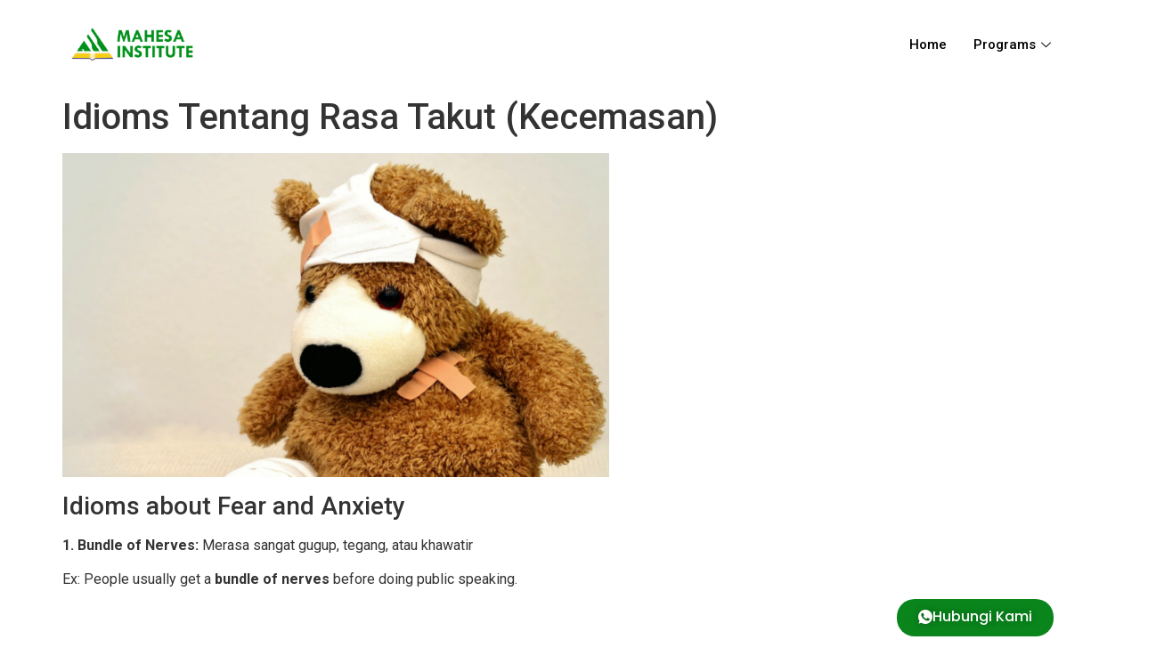

--- FILE ---
content_type: text/html; charset=UTF-8
request_url: https://mahesainstitute.co.id/idioms-tentang-rasa-takut-kecemasan/
body_size: 15381
content:
<!DOCTYPE html>
<html lang="en-US">
<head>
	<meta charset="UTF-8">
	<meta name="viewport" content="width=device-width, initial-scale=1.0"/>
		<meta name='robots' content='index, follow, max-image-preview:large, max-snippet:-1, max-video-preview:-1' />
	<style>img:is([sizes="auto" i], [sizes^="auto," i]) { contain-intrinsic-size: 3000px 1500px }</style>
	
	<!-- This site is optimized with the Yoast SEO plugin v24.1 - https://yoast.com/wordpress/plugins/seo/ -->
	<title>Idioms Tentang Rasa Takut (Kecemasan) - Mahesa Institute</title>
	<meta name="description" content="A day before the results of ITP TOEFL test were published, Hana was like a cat on hot bricks.Update terus kampung inggris mahesa biar makin pinter!" />
	<link rel="canonical" href="https://mahesainstitute.co.id/idioms-tentang-rasa-takut-kecemasan/" />
	<meta property="og:locale" content="en_US" />
	<meta property="og:type" content="article" />
	<meta property="og:title" content="Idioms Tentang Rasa Takut (Kecemasan) - Mahesa Institute" />
	<meta property="og:description" content="A day before the results of ITP TOEFL test were published, Hana was like a cat on hot bricks.Update terus kampung inggris mahesa biar makin pinter!" />
	<meta property="og:url" content="https://mahesainstitute.co.id/idioms-tentang-rasa-takut-kecemasan/" />
	<meta property="og:site_name" content="Mahesa Institute" />
	<meta property="article:published_time" content="2020-03-16T03:40:02+00:00" />
	<meta property="article:modified_time" content="2020-03-17T03:42:37+00:00" />
	<meta property="og:image" content="https://mahesainstitute.co.id/wp-content/uploads/2020/03/Pexels-anxiety-kampunginggrismahesa.png" />
	<meta property="og:image:width" content="1012" />
	<meta property="og:image:height" content="600" />
	<meta property="og:image:type" content="image/png" />
	<meta name="author" content="Admin" />
	<meta name="twitter:card" content="summary_large_image" />
	<meta name="twitter:label1" content="Written by" />
	<meta name="twitter:data1" content="Admin" />
	<meta name="twitter:label2" content="Est. reading time" />
	<meta name="twitter:data2" content="1 minute" />
	<script type="application/ld+json" class="yoast-schema-graph">{"@context":"https://schema.org","@graph":[{"@type":"Article","@id":"https://mahesainstitute.co.id/idioms-tentang-rasa-takut-kecemasan/#article","isPartOf":{"@id":"https://mahesainstitute.co.id/idioms-tentang-rasa-takut-kecemasan/"},"author":{"name":"Admin","@id":"https://mahesainstitute.co.id/#/schema/person/7662e1bc5fd1cb28a4f4a9b644244b0b"},"headline":"Idioms Tentang Rasa Takut (Kecemasan)","datePublished":"2020-03-16T03:40:02+00:00","dateModified":"2020-03-17T03:42:37+00:00","mainEntityOfPage":{"@id":"https://mahesainstitute.co.id/idioms-tentang-rasa-takut-kecemasan/"},"wordCount":114,"commentCount":0,"publisher":{"@id":"https://mahesainstitute.co.id/#organization"},"image":{"@id":"https://mahesainstitute.co.id/idioms-tentang-rasa-takut-kecemasan/#primaryimage"},"thumbnailUrl":"https://mahesainstitute.co.id/wp-content/uploads/2020/03/Pexels-anxiety-kampunginggrismahesa.png","keywords":["idioms","Kampung Inggris"],"articleSection":["Tips &amp; Trik"],"inLanguage":"en-US","potentialAction":[{"@type":"CommentAction","name":"Comment","target":["https://mahesainstitute.co.id/idioms-tentang-rasa-takut-kecemasan/#respond"]}]},{"@type":"WebPage","@id":"https://mahesainstitute.co.id/idioms-tentang-rasa-takut-kecemasan/","url":"https://mahesainstitute.co.id/idioms-tentang-rasa-takut-kecemasan/","name":"Idioms Tentang Rasa Takut (Kecemasan) - Mahesa Institute","isPartOf":{"@id":"https://mahesainstitute.co.id/#website"},"primaryImageOfPage":{"@id":"https://mahesainstitute.co.id/idioms-tentang-rasa-takut-kecemasan/#primaryimage"},"image":{"@id":"https://mahesainstitute.co.id/idioms-tentang-rasa-takut-kecemasan/#primaryimage"},"thumbnailUrl":"https://mahesainstitute.co.id/wp-content/uploads/2020/03/Pexels-anxiety-kampunginggrismahesa.png","datePublished":"2020-03-16T03:40:02+00:00","dateModified":"2020-03-17T03:42:37+00:00","description":"A day before the results of ITP TOEFL test were published, Hana was like a cat on hot bricks.Update terus kampung inggris mahesa biar makin pinter!","breadcrumb":{"@id":"https://mahesainstitute.co.id/idioms-tentang-rasa-takut-kecemasan/#breadcrumb"},"inLanguage":"en-US","potentialAction":[{"@type":"ReadAction","target":["https://mahesainstitute.co.id/idioms-tentang-rasa-takut-kecemasan/"]}]},{"@type":"ImageObject","inLanguage":"en-US","@id":"https://mahesainstitute.co.id/idioms-tentang-rasa-takut-kecemasan/#primaryimage","url":"https://mahesainstitute.co.id/wp-content/uploads/2020/03/Pexels-anxiety-kampunginggrismahesa.png","contentUrl":"https://mahesainstitute.co.id/wp-content/uploads/2020/03/Pexels-anxiety-kampunginggrismahesa.png","width":1012,"height":600},{"@type":"BreadcrumbList","@id":"https://mahesainstitute.co.id/idioms-tentang-rasa-takut-kecemasan/#breadcrumb","itemListElement":[{"@type":"ListItem","position":1,"name":"Home","item":"https://mahesainstitute.co.id/"},{"@type":"ListItem","position":2,"name":"Idioms Tentang Rasa Takut (Kecemasan)"}]},{"@type":"WebSite","@id":"https://mahesainstitute.co.id/#website","url":"https://mahesainstitute.co.id/","name":"Mahesa Institute","description":"Info Lengkap Kursus di Kampung Inggris","publisher":{"@id":"https://mahesainstitute.co.id/#organization"},"potentialAction":[{"@type":"SearchAction","target":{"@type":"EntryPoint","urlTemplate":"https://mahesainstitute.co.id/?s={search_term_string}"},"query-input":{"@type":"PropertyValueSpecification","valueRequired":true,"valueName":"search_term_string"}}],"inLanguage":"en-US"},{"@type":"Organization","@id":"https://mahesainstitute.co.id/#organization","name":"Mahesa Institute","url":"https://mahesainstitute.co.id/","logo":{"@type":"ImageObject","inLanguage":"en-US","@id":"https://mahesainstitute.co.id/#/schema/logo/image/","url":"https://mahesainstitute.co.id/wp-content/uploads/2020/02/logo-Asset-1.webp","contentUrl":"https://mahesainstitute.co.id/wp-content/uploads/2020/02/logo-Asset-1.webp","width":202,"height":57,"caption":"Mahesa Institute"},"image":{"@id":"https://mahesainstitute.co.id/#/schema/logo/image/"}},{"@type":"Person","@id":"https://mahesainstitute.co.id/#/schema/person/7662e1bc5fd1cb28a4f4a9b644244b0b","name":"Admin","image":{"@type":"ImageObject","inLanguage":"en-US","@id":"https://mahesainstitute.co.id/#/schema/person/image/","url":"https://secure.gravatar.com/avatar/775a274eef9f765f61edf34b401f73d0?s=96&d=mm&r=g","contentUrl":"https://secure.gravatar.com/avatar/775a274eef9f765f61edf34b401f73d0?s=96&d=mm&r=g","caption":"Admin"},"url":"https://mahesainstitute.co.id/author/admin/"}]}</script>
	<!-- / Yoast SEO plugin. -->


<link rel='dns-prefetch' href='//www.googletagmanager.com' />
<link rel="alternate" type="application/rss+xml" title="Mahesa Institute &raquo; Feed" href="https://mahesainstitute.co.id/feed/" />
<link rel="alternate" type="application/rss+xml" title="Mahesa Institute &raquo; Comments Feed" href="https://mahesainstitute.co.id/comments/feed/" />
<link rel="alternate" type="application/rss+xml" title="Mahesa Institute &raquo; Idioms Tentang Rasa Takut (Kecemasan) Comments Feed" href="https://mahesainstitute.co.id/idioms-tentang-rasa-takut-kecemasan/feed/" />
<script>
window._wpemojiSettings = {"baseUrl":"https:\/\/s.w.org\/images\/core\/emoji\/15.0.3\/72x72\/","ext":".png","svgUrl":"https:\/\/s.w.org\/images\/core\/emoji\/15.0.3\/svg\/","svgExt":".svg","source":{"concatemoji":"https:\/\/mahesainstitute.co.id\/wp-includes\/js\/wp-emoji-release.min.js?ver=6.7.4"}};
/*! This file is auto-generated */
!function(i,n){var o,s,e;function c(e){try{var t={supportTests:e,timestamp:(new Date).valueOf()};sessionStorage.setItem(o,JSON.stringify(t))}catch(e){}}function p(e,t,n){e.clearRect(0,0,e.canvas.width,e.canvas.height),e.fillText(t,0,0);var t=new Uint32Array(e.getImageData(0,0,e.canvas.width,e.canvas.height).data),r=(e.clearRect(0,0,e.canvas.width,e.canvas.height),e.fillText(n,0,0),new Uint32Array(e.getImageData(0,0,e.canvas.width,e.canvas.height).data));return t.every(function(e,t){return e===r[t]})}function u(e,t,n){switch(t){case"flag":return n(e,"\ud83c\udff3\ufe0f\u200d\u26a7\ufe0f","\ud83c\udff3\ufe0f\u200b\u26a7\ufe0f")?!1:!n(e,"\ud83c\uddfa\ud83c\uddf3","\ud83c\uddfa\u200b\ud83c\uddf3")&&!n(e,"\ud83c\udff4\udb40\udc67\udb40\udc62\udb40\udc65\udb40\udc6e\udb40\udc67\udb40\udc7f","\ud83c\udff4\u200b\udb40\udc67\u200b\udb40\udc62\u200b\udb40\udc65\u200b\udb40\udc6e\u200b\udb40\udc67\u200b\udb40\udc7f");case"emoji":return!n(e,"\ud83d\udc26\u200d\u2b1b","\ud83d\udc26\u200b\u2b1b")}return!1}function f(e,t,n){var r="undefined"!=typeof WorkerGlobalScope&&self instanceof WorkerGlobalScope?new OffscreenCanvas(300,150):i.createElement("canvas"),a=r.getContext("2d",{willReadFrequently:!0}),o=(a.textBaseline="top",a.font="600 32px Arial",{});return e.forEach(function(e){o[e]=t(a,e,n)}),o}function t(e){var t=i.createElement("script");t.src=e,t.defer=!0,i.head.appendChild(t)}"undefined"!=typeof Promise&&(o="wpEmojiSettingsSupports",s=["flag","emoji"],n.supports={everything:!0,everythingExceptFlag:!0},e=new Promise(function(e){i.addEventListener("DOMContentLoaded",e,{once:!0})}),new Promise(function(t){var n=function(){try{var e=JSON.parse(sessionStorage.getItem(o));if("object"==typeof e&&"number"==typeof e.timestamp&&(new Date).valueOf()<e.timestamp+604800&&"object"==typeof e.supportTests)return e.supportTests}catch(e){}return null}();if(!n){if("undefined"!=typeof Worker&&"undefined"!=typeof OffscreenCanvas&&"undefined"!=typeof URL&&URL.createObjectURL&&"undefined"!=typeof Blob)try{var e="postMessage("+f.toString()+"("+[JSON.stringify(s),u.toString(),p.toString()].join(",")+"));",r=new Blob([e],{type:"text/javascript"}),a=new Worker(URL.createObjectURL(r),{name:"wpTestEmojiSupports"});return void(a.onmessage=function(e){c(n=e.data),a.terminate(),t(n)})}catch(e){}c(n=f(s,u,p))}t(n)}).then(function(e){for(var t in e)n.supports[t]=e[t],n.supports.everything=n.supports.everything&&n.supports[t],"flag"!==t&&(n.supports.everythingExceptFlag=n.supports.everythingExceptFlag&&n.supports[t]);n.supports.everythingExceptFlag=n.supports.everythingExceptFlag&&!n.supports.flag,n.DOMReady=!1,n.readyCallback=function(){n.DOMReady=!0}}).then(function(){return e}).then(function(){var e;n.supports.everything||(n.readyCallback(),(e=n.source||{}).concatemoji?t(e.concatemoji):e.wpemoji&&e.twemoji&&(t(e.twemoji),t(e.wpemoji)))}))}((window,document),window._wpemojiSettings);
</script>
<link rel='stylesheet' id='elementor-frontend-css' href='https://mahesainstitute.co.id/wp-content/plugins/elementor/assets/css/frontend.min.css?ver=3.26.3' media='all' />
<link rel='stylesheet' id='elementor-post-22193-css' href='https://mahesainstitute.co.id/wp-content/uploads/elementor/css/post-22193.css?ver=1722492707' media='all' />
<link rel='stylesheet' id='elementor-post-16807-css' href='https://mahesainstitute.co.id/wp-content/uploads/elementor/css/post-16807.css?ver=1722492707' media='all' />
<style id='wp-emoji-styles-inline-css'>

	img.wp-smiley, img.emoji {
		display: inline !important;
		border: none !important;
		box-shadow: none !important;
		height: 1em !important;
		width: 1em !important;
		margin: 0 0.07em !important;
		vertical-align: -0.1em !important;
		background: none !important;
		padding: 0 !important;
	}
</style>
<link rel='stylesheet' id='wp-block-library-css' href='https://mahesainstitute.co.id/wp-includes/css/dist/block-library/style.min.css?ver=6.7.4' media='all' />
<style id='global-styles-inline-css'>
:root{--wp--preset--aspect-ratio--square: 1;--wp--preset--aspect-ratio--4-3: 4/3;--wp--preset--aspect-ratio--3-4: 3/4;--wp--preset--aspect-ratio--3-2: 3/2;--wp--preset--aspect-ratio--2-3: 2/3;--wp--preset--aspect-ratio--16-9: 16/9;--wp--preset--aspect-ratio--9-16: 9/16;--wp--preset--color--black: #000000;--wp--preset--color--cyan-bluish-gray: #abb8c3;--wp--preset--color--white: #ffffff;--wp--preset--color--pale-pink: #f78da7;--wp--preset--color--vivid-red: #cf2e2e;--wp--preset--color--luminous-vivid-orange: #ff6900;--wp--preset--color--luminous-vivid-amber: #fcb900;--wp--preset--color--light-green-cyan: #7bdcb5;--wp--preset--color--vivid-green-cyan: #00d084;--wp--preset--color--pale-cyan-blue: #8ed1fc;--wp--preset--color--vivid-cyan-blue: #0693e3;--wp--preset--color--vivid-purple: #9b51e0;--wp--preset--gradient--vivid-cyan-blue-to-vivid-purple: linear-gradient(135deg,rgba(6,147,227,1) 0%,rgb(155,81,224) 100%);--wp--preset--gradient--light-green-cyan-to-vivid-green-cyan: linear-gradient(135deg,rgb(122,220,180) 0%,rgb(0,208,130) 100%);--wp--preset--gradient--luminous-vivid-amber-to-luminous-vivid-orange: linear-gradient(135deg,rgba(252,185,0,1) 0%,rgba(255,105,0,1) 100%);--wp--preset--gradient--luminous-vivid-orange-to-vivid-red: linear-gradient(135deg,rgba(255,105,0,1) 0%,rgb(207,46,46) 100%);--wp--preset--gradient--very-light-gray-to-cyan-bluish-gray: linear-gradient(135deg,rgb(238,238,238) 0%,rgb(169,184,195) 100%);--wp--preset--gradient--cool-to-warm-spectrum: linear-gradient(135deg,rgb(74,234,220) 0%,rgb(151,120,209) 20%,rgb(207,42,186) 40%,rgb(238,44,130) 60%,rgb(251,105,98) 80%,rgb(254,248,76) 100%);--wp--preset--gradient--blush-light-purple: linear-gradient(135deg,rgb(255,206,236) 0%,rgb(152,150,240) 100%);--wp--preset--gradient--blush-bordeaux: linear-gradient(135deg,rgb(254,205,165) 0%,rgb(254,45,45) 50%,rgb(107,0,62) 100%);--wp--preset--gradient--luminous-dusk: linear-gradient(135deg,rgb(255,203,112) 0%,rgb(199,81,192) 50%,rgb(65,88,208) 100%);--wp--preset--gradient--pale-ocean: linear-gradient(135deg,rgb(255,245,203) 0%,rgb(182,227,212) 50%,rgb(51,167,181) 100%);--wp--preset--gradient--electric-grass: linear-gradient(135deg,rgb(202,248,128) 0%,rgb(113,206,126) 100%);--wp--preset--gradient--midnight: linear-gradient(135deg,rgb(2,3,129) 0%,rgb(40,116,252) 100%);--wp--preset--font-size--small: 13px;--wp--preset--font-size--medium: 20px;--wp--preset--font-size--large: 36px;--wp--preset--font-size--x-large: 42px;--wp--preset--spacing--20: 0.44rem;--wp--preset--spacing--30: 0.67rem;--wp--preset--spacing--40: 1rem;--wp--preset--spacing--50: 1.5rem;--wp--preset--spacing--60: 2.25rem;--wp--preset--spacing--70: 3.38rem;--wp--preset--spacing--80: 5.06rem;--wp--preset--shadow--natural: 6px 6px 9px rgba(0, 0, 0, 0.2);--wp--preset--shadow--deep: 12px 12px 50px rgba(0, 0, 0, 0.4);--wp--preset--shadow--sharp: 6px 6px 0px rgba(0, 0, 0, 0.2);--wp--preset--shadow--outlined: 6px 6px 0px -3px rgba(255, 255, 255, 1), 6px 6px rgba(0, 0, 0, 1);--wp--preset--shadow--crisp: 6px 6px 0px rgba(0, 0, 0, 1);}:root { --wp--style--global--content-size: 800px;--wp--style--global--wide-size: 1200px; }:where(body) { margin: 0; }.wp-site-blocks > .alignleft { float: left; margin-right: 2em; }.wp-site-blocks > .alignright { float: right; margin-left: 2em; }.wp-site-blocks > .aligncenter { justify-content: center; margin-left: auto; margin-right: auto; }:where(.wp-site-blocks) > * { margin-block-start: 24px; margin-block-end: 0; }:where(.wp-site-blocks) > :first-child { margin-block-start: 0; }:where(.wp-site-blocks) > :last-child { margin-block-end: 0; }:root { --wp--style--block-gap: 24px; }:root :where(.is-layout-flow) > :first-child{margin-block-start: 0;}:root :where(.is-layout-flow) > :last-child{margin-block-end: 0;}:root :where(.is-layout-flow) > *{margin-block-start: 24px;margin-block-end: 0;}:root :where(.is-layout-constrained) > :first-child{margin-block-start: 0;}:root :where(.is-layout-constrained) > :last-child{margin-block-end: 0;}:root :where(.is-layout-constrained) > *{margin-block-start: 24px;margin-block-end: 0;}:root :where(.is-layout-flex){gap: 24px;}:root :where(.is-layout-grid){gap: 24px;}.is-layout-flow > .alignleft{float: left;margin-inline-start: 0;margin-inline-end: 2em;}.is-layout-flow > .alignright{float: right;margin-inline-start: 2em;margin-inline-end: 0;}.is-layout-flow > .aligncenter{margin-left: auto !important;margin-right: auto !important;}.is-layout-constrained > .alignleft{float: left;margin-inline-start: 0;margin-inline-end: 2em;}.is-layout-constrained > .alignright{float: right;margin-inline-start: 2em;margin-inline-end: 0;}.is-layout-constrained > .aligncenter{margin-left: auto !important;margin-right: auto !important;}.is-layout-constrained > :where(:not(.alignleft):not(.alignright):not(.alignfull)){max-width: var(--wp--style--global--content-size);margin-left: auto !important;margin-right: auto !important;}.is-layout-constrained > .alignwide{max-width: var(--wp--style--global--wide-size);}body .is-layout-flex{display: flex;}.is-layout-flex{flex-wrap: wrap;align-items: center;}.is-layout-flex > :is(*, div){margin: 0;}body .is-layout-grid{display: grid;}.is-layout-grid > :is(*, div){margin: 0;}body{padding-top: 0px;padding-right: 0px;padding-bottom: 0px;padding-left: 0px;}a:where(:not(.wp-element-button)){text-decoration: underline;}:root :where(.wp-element-button, .wp-block-button__link){background-color: #32373c;border-width: 0;color: #fff;font-family: inherit;font-size: inherit;line-height: inherit;padding: calc(0.667em + 2px) calc(1.333em + 2px);text-decoration: none;}.has-black-color{color: var(--wp--preset--color--black) !important;}.has-cyan-bluish-gray-color{color: var(--wp--preset--color--cyan-bluish-gray) !important;}.has-white-color{color: var(--wp--preset--color--white) !important;}.has-pale-pink-color{color: var(--wp--preset--color--pale-pink) !important;}.has-vivid-red-color{color: var(--wp--preset--color--vivid-red) !important;}.has-luminous-vivid-orange-color{color: var(--wp--preset--color--luminous-vivid-orange) !important;}.has-luminous-vivid-amber-color{color: var(--wp--preset--color--luminous-vivid-amber) !important;}.has-light-green-cyan-color{color: var(--wp--preset--color--light-green-cyan) !important;}.has-vivid-green-cyan-color{color: var(--wp--preset--color--vivid-green-cyan) !important;}.has-pale-cyan-blue-color{color: var(--wp--preset--color--pale-cyan-blue) !important;}.has-vivid-cyan-blue-color{color: var(--wp--preset--color--vivid-cyan-blue) !important;}.has-vivid-purple-color{color: var(--wp--preset--color--vivid-purple) !important;}.has-black-background-color{background-color: var(--wp--preset--color--black) !important;}.has-cyan-bluish-gray-background-color{background-color: var(--wp--preset--color--cyan-bluish-gray) !important;}.has-white-background-color{background-color: var(--wp--preset--color--white) !important;}.has-pale-pink-background-color{background-color: var(--wp--preset--color--pale-pink) !important;}.has-vivid-red-background-color{background-color: var(--wp--preset--color--vivid-red) !important;}.has-luminous-vivid-orange-background-color{background-color: var(--wp--preset--color--luminous-vivid-orange) !important;}.has-luminous-vivid-amber-background-color{background-color: var(--wp--preset--color--luminous-vivid-amber) !important;}.has-light-green-cyan-background-color{background-color: var(--wp--preset--color--light-green-cyan) !important;}.has-vivid-green-cyan-background-color{background-color: var(--wp--preset--color--vivid-green-cyan) !important;}.has-pale-cyan-blue-background-color{background-color: var(--wp--preset--color--pale-cyan-blue) !important;}.has-vivid-cyan-blue-background-color{background-color: var(--wp--preset--color--vivid-cyan-blue) !important;}.has-vivid-purple-background-color{background-color: var(--wp--preset--color--vivid-purple) !important;}.has-black-border-color{border-color: var(--wp--preset--color--black) !important;}.has-cyan-bluish-gray-border-color{border-color: var(--wp--preset--color--cyan-bluish-gray) !important;}.has-white-border-color{border-color: var(--wp--preset--color--white) !important;}.has-pale-pink-border-color{border-color: var(--wp--preset--color--pale-pink) !important;}.has-vivid-red-border-color{border-color: var(--wp--preset--color--vivid-red) !important;}.has-luminous-vivid-orange-border-color{border-color: var(--wp--preset--color--luminous-vivid-orange) !important;}.has-luminous-vivid-amber-border-color{border-color: var(--wp--preset--color--luminous-vivid-amber) !important;}.has-light-green-cyan-border-color{border-color: var(--wp--preset--color--light-green-cyan) !important;}.has-vivid-green-cyan-border-color{border-color: var(--wp--preset--color--vivid-green-cyan) !important;}.has-pale-cyan-blue-border-color{border-color: var(--wp--preset--color--pale-cyan-blue) !important;}.has-vivid-cyan-blue-border-color{border-color: var(--wp--preset--color--vivid-cyan-blue) !important;}.has-vivid-purple-border-color{border-color: var(--wp--preset--color--vivid-purple) !important;}.has-vivid-cyan-blue-to-vivid-purple-gradient-background{background: var(--wp--preset--gradient--vivid-cyan-blue-to-vivid-purple) !important;}.has-light-green-cyan-to-vivid-green-cyan-gradient-background{background: var(--wp--preset--gradient--light-green-cyan-to-vivid-green-cyan) !important;}.has-luminous-vivid-amber-to-luminous-vivid-orange-gradient-background{background: var(--wp--preset--gradient--luminous-vivid-amber-to-luminous-vivid-orange) !important;}.has-luminous-vivid-orange-to-vivid-red-gradient-background{background: var(--wp--preset--gradient--luminous-vivid-orange-to-vivid-red) !important;}.has-very-light-gray-to-cyan-bluish-gray-gradient-background{background: var(--wp--preset--gradient--very-light-gray-to-cyan-bluish-gray) !important;}.has-cool-to-warm-spectrum-gradient-background{background: var(--wp--preset--gradient--cool-to-warm-spectrum) !important;}.has-blush-light-purple-gradient-background{background: var(--wp--preset--gradient--blush-light-purple) !important;}.has-blush-bordeaux-gradient-background{background: var(--wp--preset--gradient--blush-bordeaux) !important;}.has-luminous-dusk-gradient-background{background: var(--wp--preset--gradient--luminous-dusk) !important;}.has-pale-ocean-gradient-background{background: var(--wp--preset--gradient--pale-ocean) !important;}.has-electric-grass-gradient-background{background: var(--wp--preset--gradient--electric-grass) !important;}.has-midnight-gradient-background{background: var(--wp--preset--gradient--midnight) !important;}.has-small-font-size{font-size: var(--wp--preset--font-size--small) !important;}.has-medium-font-size{font-size: var(--wp--preset--font-size--medium) !important;}.has-large-font-size{font-size: var(--wp--preset--font-size--large) !important;}.has-x-large-font-size{font-size: var(--wp--preset--font-size--x-large) !important;}
:root :where(.wp-block-pullquote){font-size: 1.5em;line-height: 1.6;}
</style>
<link rel='stylesheet' id='hello-elementor-css' href='https://mahesainstitute.co.id/wp-content/themes/hello-elementor/style.min.css?ver=3.2.1' media='all' />
<link rel='stylesheet' id='hello-elementor-theme-style-css' href='https://mahesainstitute.co.id/wp-content/themes/hello-elementor/theme.min.css?ver=3.2.1' media='all' />
<link rel='stylesheet' id='hello-elementor-header-footer-css' href='https://mahesainstitute.co.id/wp-content/themes/hello-elementor/header-footer.min.css?ver=3.2.1' media='all' />
<link rel='stylesheet' id='elementor-icons-ekiticons-css' href='https://mahesainstitute.co.id/wp-content/plugins/elementskit-lite/modules/elementskit-icon-pack/assets/css/ekiticons.css?ver=3.3.4' media='all' />
<link rel='stylesheet' id='ekit-widget-styles-css' href='https://mahesainstitute.co.id/wp-content/plugins/elementskit-lite/widgets/init/assets/css/widget-styles.css?ver=3.3.4' media='all' />
<link rel='stylesheet' id='ekit-responsive-css' href='https://mahesainstitute.co.id/wp-content/plugins/elementskit-lite/widgets/init/assets/css/responsive.css?ver=3.3.4' media='all' />
<link rel='stylesheet' id='eael-general-css' href='https://mahesainstitute.co.id/wp-content/plugins/essential-addons-for-elementor-lite/assets/front-end/css/view/general.min.css?ver=6.0.15' media='all' />
<link rel='stylesheet' id='google-fonts-1-css' href='https://fonts.googleapis.com/css?family=Readex+Pro%3A100%2C100italic%2C200%2C200italic%2C300%2C300italic%2C400%2C400italic%2C500%2C500italic%2C600%2C600italic%2C700%2C700italic%2C800%2C800italic%2C900%2C900italic%7CLato%3A100%2C100italic%2C200%2C200italic%2C300%2C300italic%2C400%2C400italic%2C500%2C500italic%2C600%2C600italic%2C700%2C700italic%2C800%2C800italic%2C900%2C900italic%7CPoppins%3A100%2C100italic%2C200%2C200italic%2C300%2C300italic%2C400%2C400italic%2C500%2C500italic%2C600%2C600italic%2C700%2C700italic%2C800%2C800italic%2C900%2C900italic&#038;display=auto&#038;ver=6.7.4' media='all' />
<link rel='stylesheet' id='elementor-icons-shared-0-css' href='https://mahesainstitute.co.id/wp-content/plugins/elementor/assets/lib/font-awesome/css/fontawesome.min.css?ver=5.15.3' media='all' />
<link rel='stylesheet' id='elementor-icons-fa-brands-css' href='https://mahesainstitute.co.id/wp-content/plugins/elementor/assets/lib/font-awesome/css/brands.min.css?ver=5.15.3' media='all' />
<link rel='stylesheet' id='elementor-icons-fa-regular-css' href='https://mahesainstitute.co.id/wp-content/plugins/elementor/assets/lib/font-awesome/css/regular.min.css?ver=5.15.3' media='all' />
<link rel="preconnect" href="https://fonts.gstatic.com/" crossorigin><script src="https://mahesainstitute.co.id/wp-includes/js/jquery/jquery.min.js?ver=3.7.1" id="jquery-core-js"></script>
<script src="https://mahesainstitute.co.id/wp-includes/js/jquery/jquery-migrate.min.js?ver=3.4.1" id="jquery-migrate-js"></script>

<!-- Google tag (gtag.js) snippet added by Site Kit -->

<!-- Google Analytics snippet added by Site Kit -->
<script src="https://www.googletagmanager.com/gtag/js?id=GT-M6JGXKNR" id="google_gtagjs-js" async></script>
<script id="google_gtagjs-js-after">
window.dataLayer = window.dataLayer || [];function gtag(){dataLayer.push(arguments);}
gtag("set","linker",{"domains":["mahesainstitute.co.id"]});
gtag("js", new Date());
gtag("set", "developer_id.dZTNiMT", true);
gtag("config", "GT-M6JGXKNR");
</script>

<!-- End Google tag (gtag.js) snippet added by Site Kit -->
<link rel="https://api.w.org/" href="https://mahesainstitute.co.id/wp-json/" /><link rel="alternate" title="JSON" type="application/json" href="https://mahesainstitute.co.id/wp-json/wp/v2/posts/22489" /><link rel="EditURI" type="application/rsd+xml" title="RSD" href="https://mahesainstitute.co.id/xmlrpc.php?rsd" />
<meta name="generator" content="WordPress 6.7.4" />
<link rel='shortlink' href='https://mahesainstitute.co.id/?p=22489' />
<link rel="alternate" title="oEmbed (JSON)" type="application/json+oembed" href="https://mahesainstitute.co.id/wp-json/oembed/1.0/embed?url=https%3A%2F%2Fmahesainstitute.co.id%2Fidioms-tentang-rasa-takut-kecemasan%2F" />
<link rel="alternate" title="oEmbed (XML)" type="text/xml+oembed" href="https://mahesainstitute.co.id/wp-json/oembed/1.0/embed?url=https%3A%2F%2Fmahesainstitute.co.id%2Fidioms-tentang-rasa-takut-kecemasan%2F&#038;format=xml" />
<meta name="generator" content="Site Kit by Google 1.144.0" /><!-- Google Tag Manager -->
<script>(function(w,d,s,l,i){w[l]=w[l]||[];w[l].push({'gtm.start':
new Date().getTime(),event:'gtm.js'});var f=d.getElementsByTagName(s)[0],
j=d.createElement(s),dl=l!='dataLayer'?'&l='+l:'';j.async=true;j.src=
'https://www.googletagmanager.com/gtm.js?id='+i+dl;f.parentNode.insertBefore(j,f);
})(window,document,'script','dataLayer','GTM-K3SFPHF');</script>
<!-- End Google Tag Manager --><script type="text/javascript">
(function(url){
	if(/(?:Chrome\/26\.0\.1410\.63 Safari\/537\.31|WordfenceTestMonBot)/.test(navigator.userAgent)){ return; }
	var addEvent = function(evt, handler) {
		if (window.addEventListener) {
			document.addEventListener(evt, handler, false);
		} else if (window.attachEvent) {
			document.attachEvent('on' + evt, handler);
		}
	};
	var removeEvent = function(evt, handler) {
		if (window.removeEventListener) {
			document.removeEventListener(evt, handler, false);
		} else if (window.detachEvent) {
			document.detachEvent('on' + evt, handler);
		}
	};
	var evts = 'contextmenu dblclick drag dragend dragenter dragleave dragover dragstart drop keydown keypress keyup mousedown mousemove mouseout mouseover mouseup mousewheel scroll'.split(' ');
	var logHuman = function() {
		if (window.wfLogHumanRan) { return; }
		window.wfLogHumanRan = true;
		var wfscr = document.createElement('script');
		wfscr.type = 'text/javascript';
		wfscr.async = true;
		wfscr.src = url + '&r=' + Math.random();
		(document.getElementsByTagName('head')[0]||document.getElementsByTagName('body')[0]).appendChild(wfscr);
		for (var i = 0; i < evts.length; i++) {
			removeEvent(evts[i], logHuman);
		}
	};
	for (var i = 0; i < evts.length; i++) {
		addEvent(evts[i], logHuman);
	}
})('//mahesainstitute.co.id/?wordfence_lh=1&hid=F865D6744F57761D9B0848FDCFC8C29E');
</script><meta name="generator" content="Elementor 3.26.3; features: additional_custom_breakpoints; settings: css_print_method-external, google_font-enabled, font_display-auto">

<!-- Meta Pixel Code -->
<script type='text/javascript'>
!function(f,b,e,v,n,t,s){if(f.fbq)return;n=f.fbq=function(){n.callMethod?
n.callMethod.apply(n,arguments):n.queue.push(arguments)};if(!f._fbq)f._fbq=n;
n.push=n;n.loaded=!0;n.version='2.0';n.queue=[];t=b.createElement(e);t.async=!0;
t.src=v;s=b.getElementsByTagName(e)[0];s.parentNode.insertBefore(t,s)}(window,
document,'script','https://connect.facebook.net/en_US/fbevents.js?v=next');
</script>
<!-- End Meta Pixel Code -->

      <script type='text/javascript'>
        var url = window.location.origin + '?ob=open-bridge';
        fbq('set', 'openbridge', '293544519179653', url);
      </script>
    <script type='text/javascript'>fbq('init', '293544519179653', {}, {
    "agent": "wordpress-6.7.4-4.0.1"
})</script><script type='text/javascript'>
    fbq('track', 'PageView', []);
  </script>
<!-- Meta Pixel Code -->
<noscript>
<img height="1" width="1" style="display:none" alt="fbpx"
src="https://www.facebook.com/tr?id=293544519179653&ev=PageView&noscript=1" />
</noscript>
<!-- End Meta Pixel Code -->
			<style>
				.e-con.e-parent:nth-of-type(n+4):not(.e-lazyloaded):not(.e-no-lazyload),
				.e-con.e-parent:nth-of-type(n+4):not(.e-lazyloaded):not(.e-no-lazyload) * {
					background-image: none !important;
				}
				@media screen and (max-height: 1024px) {
					.e-con.e-parent:nth-of-type(n+3):not(.e-lazyloaded):not(.e-no-lazyload),
					.e-con.e-parent:nth-of-type(n+3):not(.e-lazyloaded):not(.e-no-lazyload) * {
						background-image: none !important;
					}
				}
				@media screen and (max-height: 640px) {
					.e-con.e-parent:nth-of-type(n+2):not(.e-lazyloaded):not(.e-no-lazyload),
					.e-con.e-parent:nth-of-type(n+2):not(.e-lazyloaded):not(.e-no-lazyload) * {
						background-image: none !important;
					}
				}
			</style>
			<link rel="icon" href="https://mahesainstitute.co.id/wp-content/uploads/2024/06/cropped-favicon-Asset-19-32x32.webp" sizes="32x32" />
<link rel="icon" href="https://mahesainstitute.co.id/wp-content/uploads/2024/06/cropped-favicon-Asset-19-192x192.webp" sizes="192x192" />
<link rel="apple-touch-icon" href="https://mahesainstitute.co.id/wp-content/uploads/2024/06/cropped-favicon-Asset-19-180x180.webp" />
<meta name="msapplication-TileImage" content="https://mahesainstitute.co.id/wp-content/uploads/2024/06/cropped-favicon-Asset-19-270x270.webp" />
		<style id="wp-custom-css">
			.caldera-grid .btn-default{
	background-color:green;
	color:white;
	border-radius:30px;
	padding-bottom:15px;
	padding-top:15px;
	padding-left:20px;
	padding-right:20px;
	font-size:16px;
	border:none;
	font-weight:600;
}		</style>
		</head>
<body class="post-template-default single single-post postid-22489 single-format-standard wp-custom-logo wp-embed-responsive elementor-default elementor-kit-22320">
<!-- Google Tag Manager (noscript) -->
<noscript><iframe src="https://www.googletagmanager.com/ns.html?id=GTM-K3SFPHF"
height="0" width="0" style="display:none;visibility:hidden"></iframe></noscript>
<!-- End Google Tag Manager (noscript) --><div class="ekit-template-content-markup ekit-template-content-header ekit-template-content-theme-support">
		<div data-elementor-type="wp-post" data-elementor-id="22193" class="elementor elementor-22193">
						<section class="elementor-section elementor-top-section elementor-element elementor-element-e5993b0 elementor-section-content-middle elementor-section-boxed elementor-section-height-default elementor-section-height-default" data-id="e5993b0" data-element_type="section">
						<div class="elementor-container elementor-column-gap-default">
					<div class="elementor-column elementor-col-50 elementor-top-column elementor-element elementor-element-a505301" data-id="a505301" data-element_type="column">
			<div class="elementor-widget-wrap elementor-element-populated">
						<div class="elementor-element elementor-element-e8d8646 elementor-widget elementor-widget-image" data-id="e8d8646" data-element_type="widget" data-widget_type="image.default">
				<div class="elementor-widget-container">
																<a href="https://mahesainstitute.co.id">
							<img width="202" height="57" src="https://mahesainstitute.co.id/wp-content/uploads/2020/02/logo-Asset-1.webp" class="attachment-medium size-medium wp-image-27702" alt="" />								</a>
															</div>
				</div>
					</div>
		</div>
				<div class="elementor-column elementor-col-50 elementor-top-column elementor-element elementor-element-f5e78f6" data-id="f5e78f6" data-element_type="column">
			<div class="elementor-widget-wrap elementor-element-populated">
						<div class="elementor-element elementor-element-85ea6d2 elementor-widget elementor-widget-ekit-nav-menu" data-id="85ea6d2" data-element_type="widget" data-widget_type="ekit-nav-menu.default">
				<div class="elementor-widget-container">
							<nav class="ekit-wid-con ekit_menu_responsive_tablet" 
			data-hamburger-icon="" 
			data-hamburger-icon-type="icon" 
			data-responsive-breakpoint="1024">
			            <button class="elementskit-menu-hamburger elementskit-menu-toggler"  type="button" aria-label="hamburger-icon">
                                    <span class="elementskit-menu-hamburger-icon"></span><span class="elementskit-menu-hamburger-icon"></span><span class="elementskit-menu-hamburger-icon"></span>
                            </button>
            <div id="ekit-megamenu-menu-utama" class="elementskit-menu-container elementskit-menu-offcanvas-elements elementskit-navbar-nav-default ekit-nav-menu-one-page-no ekit-nav-dropdown-hover"><ul id="menu-menu-utama" class="elementskit-navbar-nav elementskit-menu-po-right submenu-click-on-icon"><li id="menu-item-25268" class="menu-item menu-item-type-post_type menu-item-object-page menu-item-home menu-item-25268 nav-item elementskit-mobile-builder-content" data-vertical-menu=750px><a href="https://mahesainstitute.co.id/" class="ekit-menu-nav-link">Home</a></li>
<li id="menu-item-25570" class="menu-item menu-item-type-custom menu-item-object-custom menu-item-has-children menu-item-25570 nav-item elementskit-dropdown-has relative_position elementskit-dropdown-menu-default_width elementskit-mobile-builder-content" data-vertical-menu=750px><a href="#" class="ekit-menu-nav-link ekit-menu-dropdown-toggle">Programs<i aria-hidden="true" class="icon icon-down-arrow1 elementskit-submenu-indicator"></i></a>
<ul class="elementskit-dropdown elementskit-submenu-panel">
	<li id="menu-item-27528" class="menu-item menu-item-type-post_type menu-item-object-page menu-item-27528 nav-item elementskit-mobile-builder-content" data-vertical-menu=750px><a href="https://mahesainstitute.co.id/holiday/" class=" dropdown-item">LIBURAN BERFAEDAH ANTI-MAGER</a>	<li id="menu-item-25737" class="menu-item menu-item-type-custom menu-item-object-custom menu-item-home menu-item-25737 nav-item elementskit-mobile-builder-content" data-vertical-menu=750px><a href="https://mahesainstitute.co.id/#online" class=" dropdown-item">Online</a>	<li id="menu-item-25738" class="menu-item menu-item-type-custom menu-item-object-custom menu-item-home menu-item-25738 nav-item elementskit-mobile-builder-content" data-vertical-menu=750px><a href="https://mahesainstitute.co.id/#offline" class=" dropdown-item">Offline</a>	<li id="menu-item-25739" class="menu-item menu-item-type-custom menu-item-object-custom menu-item-home menu-item-25739 nav-item elementskit-mobile-builder-content" data-vertical-menu=750px><a href="https://mahesainstitute.co.id/#toefl" class=" dropdown-item">TOEFL</a></ul>
</li>
</ul><div class="elementskit-nav-identity-panel">
				<div class="elementskit-site-title">
					<a class="elementskit-nav-logo" href="https://mahesainstitute.co.id" target="_self" rel="">
						<img src="" title="" alt="" />
					</a> 
				</div><button class="elementskit-menu-close elementskit-menu-toggler" type="button">X</button></div></div>			
			<div class="elementskit-menu-overlay elementskit-menu-offcanvas-elements elementskit-menu-toggler ekit-nav-menu--overlay"></div>        </nav>
						</div>
				</div>
					</div>
		</div>
					</div>
		</section>
				</div>
		</div>

<main id="content" class="site-main post-22489 post type-post status-publish format-standard has-post-thumbnail hentry category-tips-trik tag-idioms tag-kampung-inggris">

			<div class="page-header">
			<h1 class="entry-title">Idioms Tentang Rasa Takut (Kecemasan)</h1>		</div>
	
	<div class="page-content">
		<h3><img fetchpriority="high" decoding="async" class="aligncenter  wp-image-22490" src="https://mahesainstitute.co.id/wp-content/uploads/2020/03/Pexels-anxiety-kampunginggrismahesa.png" alt="" width="614" height="364" srcset="https://mahesainstitute.co.id/wp-content/uploads/2020/03/Pexels-anxiety-kampunginggrismahesa.png 1012w, https://mahesainstitute.co.id/wp-content/uploads/2020/03/Pexels-anxiety-kampunginggrismahesa-300x178.png 300w, https://mahesainstitute.co.id/wp-content/uploads/2020/03/Pexels-anxiety-kampunginggrismahesa-768x455.png 768w, https://mahesainstitute.co.id/wp-content/uploads/2020/03/Pexels-anxiety-kampunginggrismahesa-600x356.png 600w" sizes="(max-width: 614px) 100vw, 614px" /></h3>
<h3>Idioms about Fear and Anxiety</h3>
<p><strong>1. Bundle of Nerves: </strong>Merasa sangat gugup, tegang, atau khawatir</p>
<p>Ex: People usually get a <strong>bundle of nerves</strong> before doing public speaking.</p>
<p>&nbsp;</p>
<p><strong>2. Heebie-jeebies: </strong>Keadaan khawatir, gugup, atau cemas</p>
<p>Ex: Having to go alone through empty streets at night gives me the <strong>heebie-jeebies</strong>.</p>
<p>&nbsp;</p>
<p><strong>3. Ignorance is bliss: </strong>Ketidaktahuan terhadap fakta menghilangkan kekhawatiran</p>
<p>Ex: He didn&#8217;t know that she was the perpetrator &#8211; <strong>ignorance is bliss</strong>!</p>
<p>&nbsp;</p>
<p><strong>4. (like a) cat on hot bricks: </strong>Sangat gugup dan gelisah</p>
<p>Ex: A day before the results of ITP TOEFL test were published, Hana was <strong>like a cat on hot bricks</strong>.</p>
<p>Update terus <a href="https://mahesainstitute.co.id/tentang-kami/">kampung inggris mahesa</a> biar makin pinter !</p>
  <div class="related-post grid">
        <div class="headline">Related Post</div>
    <div class="post-list ">

            <div class="item">
          
  <a class="title post_title"  title="Daftar Peserta TOEFL Prediction Test (CPNS)" href="https://mahesainstitute.co.id/daftar-peserta-toefl-prediction-test-cpns/?related_post_from=16945">
        Daftar Peserta TOEFL Prediction Test (CPNS)  </a>

  <div class="thumb post_thumb">
    <a  title="Daftar Peserta TOEFL Prediction Test (CPNS)" href="https://mahesainstitute.co.id/daftar-peserta-toefl-prediction-test-cpns/?related_post_from=16945">

      <img loading="lazy" decoding="async" width="1050" height="700" src="https://mahesainstitute.co.id/wp-content/uploads/2019/11/toefl-prediction.jpg" class="attachment-full size-full wp-post-image" alt="" srcset="https://mahesainstitute.co.id/wp-content/uploads/2019/11/toefl-prediction.jpg 1050w, https://mahesainstitute.co.id/wp-content/uploads/2019/11/toefl-prediction-300x200.jpg 300w, https://mahesainstitute.co.id/wp-content/uploads/2019/11/toefl-prediction-1024x683.jpg 1024w, https://mahesainstitute.co.id/wp-content/uploads/2019/11/toefl-prediction-768x512.jpg 768w, https://mahesainstitute.co.id/wp-content/uploads/2019/11/toefl-prediction-600x400.jpg 600w" sizes="(max-width: 1050px) 100vw, 1050px" />

    </a>
  </div>
  <p class="excerpt post_excerpt">
    Terima kasih telah mendaftar dalam event "TOEFL for CPNS". Berikut ini nama-nama peserta yang dibagi ke dalam dua ruangan. RUANGAN <a class="read-more" href="https://mahesainstitute.co.id/daftar-peserta-toefl-prediction-test-cpns/?related_post_from=16945"> Read more</a>  </p>
        </div>
              <div class="item">
          
  <a class="title post_title"  title="Hasil Simulasi TOEFL Mahesa &#8211; Unesa" href="https://mahesainstitute.co.id/hasil-simulasi-toefl-mahesa-unesa/?related_post_from=21294">
        Hasil Simulasi TOEFL Mahesa &#8211; Unesa  </a>

  <div class="thumb post_thumb">
    <a  title="Hasil Simulasi TOEFL Mahesa &#8211; Unesa" href="https://mahesainstitute.co.id/hasil-simulasi-toefl-mahesa-unesa/?related_post_from=21294">

      <img loading="lazy" decoding="async" width="1795" height="1300" src="https://mahesainstitute.co.id/wp-content/uploads/2019/11/toefl-simulation.jpeg" class="attachment-full size-full wp-post-image" alt="" srcset="https://mahesainstitute.co.id/wp-content/uploads/2019/11/toefl-simulation.jpeg 1795w, https://mahesainstitute.co.id/wp-content/uploads/2019/11/toefl-simulation-300x217.jpeg 300w, https://mahesainstitute.co.id/wp-content/uploads/2019/11/toefl-simulation-1024x742.jpeg 1024w, https://mahesainstitute.co.id/wp-content/uploads/2019/11/toefl-simulation-768x556.jpeg 768w, https://mahesainstitute.co.id/wp-content/uploads/2019/11/toefl-simulation-1536x1112.jpeg 1536w, https://mahesainstitute.co.id/wp-content/uploads/2019/11/toefl-simulation-1320x956.jpeg 1320w, https://mahesainstitute.co.id/wp-content/uploads/2019/11/toefl-simulation-600x435.jpeg 600w" sizes="(max-width: 1795px) 100vw, 1795px" />

    </a>
  </div>
  <p class="excerpt post_excerpt">
    Hallo semuaa... :))) Bagaimana simulasinya, susah atau gampang nih? Deg-degan ingin tahu hasilnya? Yuk cari nama kamu di tabel berikut <a class="read-more" href="https://mahesainstitute.co.id/hasil-simulasi-toefl-mahesa-unesa/?related_post_from=21294"> Read more</a>  </p>
        </div>
              <div class="item">
          
  <a class="title post_title"  title="5 Rahasia Biar Bisa Lolos Beasiswa LPDP, Cobain Yuk!" href="https://mahesainstitute.co.id/5-rahasia-biar-bisa-lolos-beasiswa-lpdp-cobain-yuk/?related_post_from=21820">
        5 Rahasia Biar Bisa Lolos Beasiswa LPDP, Cobain Yuk!  </a>

  <div class="thumb post_thumb">
    <a  title="5 Rahasia Biar Bisa Lolos Beasiswa LPDP, Cobain Yuk!" href="https://mahesainstitute.co.id/5-rahasia-biar-bisa-lolos-beasiswa-lpdp-cobain-yuk/?related_post_from=21820">

      <img loading="lazy" decoding="async" width="600" height="337" src="https://mahesainstitute.co.id/wp-content/uploads/2020/01/cbc6fce5-f1ab-4548-8f0e-0abc35c48ba6_169.jpeg" class="attachment-full size-full wp-post-image" alt="" srcset="https://mahesainstitute.co.id/wp-content/uploads/2020/01/cbc6fce5-f1ab-4548-8f0e-0abc35c48ba6_169.jpeg 600w, https://mahesainstitute.co.id/wp-content/uploads/2020/01/cbc6fce5-f1ab-4548-8f0e-0abc35c48ba6_169-300x169.jpeg 300w" sizes="(max-width: 600px) 100vw, 600px" />

    </a>
  </div>
  <p class="excerpt post_excerpt">
    Mudah? Mungkin memang terdengar subjektif. Namun, jadikan itu motivasi agar kamu tetap optimis untuk dapat beasiswa LPDP. LPDP dikenal sebagai <a class="read-more" href="https://mahesainstitute.co.id/5-rahasia-biar-bisa-lolos-beasiswa-lpdp-cobain-yuk/?related_post_from=21820"> Read more</a>  </p>
        </div>
              <div class="item">
          
  <a class="title post_title"  title="5 Restoran Indonesia Terbaik Di London Yang Harus Anda Coba" href="https://mahesainstitute.co.id/5-restoran-indonesia-terbaik-di-london-yang-harus-anda-coba/?related_post_from=21824">
        5 Restoran Indonesia Terbaik Di London Yang Harus Anda Coba  </a>

  <div class="thumb post_thumb">
    <a  title="5 Restoran Indonesia Terbaik Di London Yang Harus Anda Coba" href="https://mahesainstitute.co.id/5-restoran-indonesia-terbaik-di-london-yang-harus-anda-coba/?related_post_from=21824">

      <img loading="lazy" decoding="async" width="640" height="360" src="https://mahesainstitute.co.id/wp-content/uploads/2020/01/76709-640x360-houses-of-parliament-and-london-eye-on-thames-from-above-640.jpg" class="attachment-full size-full wp-post-image" alt="" srcset="https://mahesainstitute.co.id/wp-content/uploads/2020/01/76709-640x360-houses-of-parliament-and-london-eye-on-thames-from-above-640.jpg 640w, https://mahesainstitute.co.id/wp-content/uploads/2020/01/76709-640x360-houses-of-parliament-and-london-eye-on-thames-from-above-640-300x169.jpg 300w, https://mahesainstitute.co.id/wp-content/uploads/2020/01/76709-640x360-houses-of-parliament-and-london-eye-on-thames-from-above-640-600x338.jpg 600w" sizes="(max-width: 640px) 100vw, 640px" />

    </a>
  </div>
  <p class="excerpt post_excerpt">
    5 Restoran Indonesia terbaik di London yang harus anda coba dan mencicipinya. Pada saat kita sedang berada di negara orang, sering <a class="read-more" href="https://mahesainstitute.co.id/5-restoran-indonesia-terbaik-di-london-yang-harus-anda-coba/?related_post_from=21824"> Read more</a>  </p>
        </div>
      
  </div>

  <script>
      </script>
  <style>
    .related-post {}

    .related-post .post-list {
      text-align: left;
          }

    .related-post .post-list .item {
      margin: 10px;
      padding: 0px;
          }

    .related-post .headline {
      font-size: 18px !important;
      color: #999999 !important;
          }

    .related-post .post-list .item .post_title {
      font-size: 16px;
      color: #3f3f3f;
      margin: 10px 0px;
      padding: 0px;
      display: block;
      text-decoration: none;
          }

    .related-post .post-list .item .post_thumb {
      max-height: 220px;
      margin: 10px 0px;
      padding: 0px;
      display: block;
          }

    .related-post .post-list .item .post_excerpt {
      font-size: 13px;
      color: #3f3f3f;
      margin: 10px 0px;
      padding: 0px;
      display: block;
      text-decoration: none;
          }

    @media only screen and (min-width: 1024px) {
      .related-post .post-list .item {
        width: 45%;
      }
    }

    @media only screen and (min-width: 768px) and (max-width: 1023px) {
      .related-post .post-list .item {
        width: 90%;
      }
    }

    @media only screen and (min-width: 0px) and (max-width: 767px) {
      .related-post .post-list .item {
        width: 90%;
      }
    }

      </style>
    </div>

		
				<div class="post-tags">
			<span class="tag-links">Tagged <a href="https://mahesainstitute.co.id/tag/idioms/" rel="tag">idioms</a>, <a href="https://mahesainstitute.co.id/tag/kampung-inggris/" rel="tag">Kampung Inggris</a></span>		</div>
			</div>

	<section id="comments" class="comments-area">

	
		<div id="respond" class="comment-respond">
		<h2 id="reply-title" class="comment-reply-title">Leave a Reply <small><a rel="nofollow" id="cancel-comment-reply-link" href="/idioms-tentang-rasa-takut-kecemasan/#respond" style="display:none;">Cancel reply</a></small></h2><form action="https://mahesainstitute.co.id/wp-comments-post.php" method="post" id="commentform" class="comment-form" novalidate><p class="comment-notes"><span id="email-notes">Your email address will not be published.</span> <span class="required-field-message">Required fields are marked <span class="required">*</span></span></p><p class="comment-form-comment"><label for="comment">Comment <span class="required">*</span></label> <textarea id="comment" name="comment" cols="45" rows="8" maxlength="65525" required></textarea></p><p class="comment-form-author"><label for="author">Name <span class="required">*</span></label> <input id="author" name="author" type="text" value="" size="30" maxlength="245" autocomplete="name" required /></p>
<p class="comment-form-email"><label for="email">Email <span class="required">*</span></label> <input id="email" name="email" type="email" value="" size="30" maxlength="100" aria-describedby="email-notes" autocomplete="email" required /></p>
<p class="comment-form-url"><label for="url">Website</label> <input id="url" name="url" type="url" value="" size="30" maxlength="200" autocomplete="url" /></p>
<p class="comment-form-cookies-consent"><input id="wp-comment-cookies-consent" name="wp-comment-cookies-consent" type="checkbox" value="yes" /> <label for="wp-comment-cookies-consent">Save my name, email, and website in this browser for the next time I comment.</label></p>
<p class="form-submit"><input name="submit" type="submit" id="submit" class="submit" value="Post Comment" /> <input type='hidden' name='comment_post_ID' value='22489' id='comment_post_ID' />
<input type='hidden' name='comment_parent' id='comment_parent' value='0' />
</p><p style="display: none;"><input type="hidden" id="akismet_comment_nonce" name="akismet_comment_nonce" value="ddffdc4d42" /></p><p style="display: none !important;" class="akismet-fields-container" data-prefix="ak_"><label>&#916;<textarea name="ak_hp_textarea" cols="45" rows="8" maxlength="100"></textarea></label><input type="hidden" id="ak_js_1" name="ak_js" value="109"/><script>document.getElementById( "ak_js_1" ).setAttribute( "value", ( new Date() ).getTime() );</script></p></form>	</div><!-- #respond -->
	
</section>

</main>

	<div class="ekit-template-content-markup ekit-template-content-footer ekit-template-content-theme-support">
		<div data-elementor-type="wp-post" data-elementor-id="16807" class="elementor elementor-16807">
						<section class="elementor-section elementor-top-section elementor-element elementor-element-4ccdcedf elementor-section-content-top elementor-section-boxed elementor-section-height-default elementor-section-height-default" data-id="4ccdcedf" data-element_type="section" data-settings="{&quot;background_background&quot;:&quot;classic&quot;}">
						<div class="elementor-container elementor-column-gap-default">
					<div class="elementor-column elementor-col-25 elementor-top-column elementor-element elementor-element-757fefef" data-id="757fefef" data-element_type="column">
			<div class="elementor-widget-wrap elementor-element-populated">
						<div class="elementor-element elementor-element-3a3fabe1 elementor-widget elementor-widget-image" data-id="3a3fabe1" data-element_type="widget" data-widget_type="image.default">
				<div class="elementor-widget-container">
																<a href="https://mahesainstitute.co.id">
							<img width="202" height="57" src="https://mahesainstitute.co.id/wp-content/uploads/2020/02/logo-Asset-1.webp" class="attachment-full size-full wp-image-27702" alt="" />								</a>
															</div>
				</div>
					</div>
		</div>
				<div class="elementor-column elementor-col-25 elementor-top-column elementor-element elementor-element-679a5c3c" data-id="679a5c3c" data-element_type="column">
			<div class="elementor-widget-wrap elementor-element-populated">
						<div class="elementor-element elementor-element-429abe87 elementor-widget elementor-widget-text-editor" data-id="429abe87" data-element_type="widget" data-widget_type="text-editor.default">
				<div class="elementor-widget-container">
									<p>© 2024, <a href="https://mahesainstitute.co.id"><b><span style="color: green;">Mahesa Institute</span></b></a> All Rights Reserved.</p>								</div>
				</div>
					</div>
		</div>
				<div class="elementor-column elementor-col-25 elementor-top-column elementor-element elementor-element-5e52fa99" data-id="5e52fa99" data-element_type="column">
			<div class="elementor-widget-wrap elementor-element-populated">
						<div class="elementor-element elementor-element-2bbd7104 elementor-widget elementor-widget-elementskit-social-media" data-id="2bbd7104" data-element_type="widget" data-widget_type="elementskit-social-media.default">
				<div class="elementor-widget-container">
					<div class="ekit-wid-con" >			 <ul class="ekit_social_media">
														<li class="elementor-repeater-item-f2fb245">
					    <a
						href="https://www.facebook.com/Mahesa-Institute-531355367317973" aria-label="Facebook" class="facebook" >
														
							<i aria-hidden="true" class="icon icon-facebook"></i>									
                                                                                                            </a>
                    </li>
                    														<li class="elementor-repeater-item-998a30b">
					    <a
						href="https://www.instagram.com/mahesainstitute/" aria-label="Instagram" class="instagram" >
														
							<i aria-hidden="true" class="fab fa-instagram"></i>									
                                                                                                            </a>
                    </li>
                    														<li class="elementor-repeater-item-4c11dba">
					    <a
						href="https://www.youtube.com/channel/UC95LKHHauLckBqwn8R7jYhw" aria-label="YouTube" class="youtube" >
														
							<i aria-hidden="true" class="fab fa-youtube"></i>									
                                                                                                            </a>
                    </li>
                    														<li class="elementor-repeater-item-1ab062c">
					    <a href="/cdn-cgi/l/email-protection#c4adaaa2ab84a9a5aca1b7a5adaab7b0adb0b1b0a1eaa7abeaada0" aria-label="Email" class="envelope">
														
							<i aria-hidden="true" class="far fa-envelope"></i>									
                                                                                                            </a>
                    </li>
                    							</ul>
		</div>				</div>
				</div>
					</div>
		</div>
				<div class="elementor-column elementor-col-25 elementor-top-column elementor-element elementor-element-37c1ac52" data-id="37c1ac52" data-element_type="column">
			<div class="elementor-widget-wrap elementor-element-populated">
						<div class="elementor-element elementor-element-4f172f3f elementor-align-right elementor-mobile-align-center elementor-widget elementor-widget-elementskit-page-list" data-id="4f172f3f" data-element_type="widget" data-widget_type="elementskit-page-list.default">
				<div class="elementor-widget-container">
					<div class="ekit-wid-con" >		<div class="elementor-icon-list-items  elementor-inline-items">
							<div class="elementor-icon-list-item   ">
						<a class="elementor-repeater-item-1ce32ba ekit_badge_left" >
							<div class="ekit_page_list_content">
																<span class="elementor-icon-list-text">
									<span class="ekit_page_list_title_title">Syarat dan Ketentuan</span>
																	</span>
							</div>
													</a>
					</div>
								<div class="elementor-icon-list-item   ">
						<a class="elementor-repeater-item-9dbcf14 ekit_badge_left" href="https://mahesainstitute.co.id/?page_id=3">
							<div class="ekit_page_list_content">
																<span class="elementor-icon-list-text">
									<span class="ekit_page_list_title_title">Kebijakan Privasi</span>
																	</span>
							</div>
													</a>
					</div>
						</div>
		</div>				</div>
				</div>
					</div>
		</div>
					</div>
		</section>
				<section class="elementor-section elementor-top-section elementor-element elementor-element-478aedb elementor-section-boxed elementor-section-height-default elementor-section-height-default" data-id="478aedb" data-element_type="section">
						<div class="elementor-container elementor-column-gap-default">
					<div class="elementor-column elementor-col-100 elementor-top-column elementor-element elementor-element-b917045" data-id="b917045" data-element_type="column">
			<div class="elementor-widget-wrap elementor-element-populated">
						<div class="elementor-element elementor-element-68602c0 elementor-align-center elementor-widget__width-inherit elementor-fixed elementor-widget-mobile__width-inherit elementor-widget elementor-widget-button" data-id="68602c0" data-element_type="widget" data-settings="{&quot;_position&quot;:&quot;fixed&quot;}" data-widget_type="button.default">
				<div class="elementor-widget-container">
									<div class="elementor-button-wrapper">
					<a class="elementor-button elementor-button-link elementor-size-sm" href="https://api.whatsapp.com/send?phone=628125125324&#038;text=“Halo,%20saya%20ingin%20tanya-tanya%20soal%20kursus%20di%20Mahesa%20Institute..”">
						<span class="elementor-button-content-wrapper">
						<span class="elementor-button-icon">
				<i aria-hidden="true" class="icon icon-whatsapp-1"></i>			</span>
									<span class="elementor-button-text">Hubungi Kami</span>
					</span>
					</a>
				</div>
								</div>
				</div>
					</div>
		</div>
					</div>
		</section>
				</div>
		</div>
    <!-- Meta Pixel Event Code -->
    <script data-cfasync="false" src="/cdn-cgi/scripts/5c5dd728/cloudflare-static/email-decode.min.js"></script><script type='text/javascript'>
        document.addEventListener( 'wpcf7mailsent', function( event ) {
        if( "fb_pxl_code" in event.detail.apiResponse){
          eval(event.detail.apiResponse.fb_pxl_code);
        }
      }, false );
    </script>
    <!-- End Meta Pixel Event Code -->
    <div id='fb-pxl-ajax-code'></div>			<script type='text/javascript'>
				const lazyloadRunObserver = () => {
					const lazyloadBackgrounds = document.querySelectorAll( `.e-con.e-parent:not(.e-lazyloaded)` );
					const lazyloadBackgroundObserver = new IntersectionObserver( ( entries ) => {
						entries.forEach( ( entry ) => {
							if ( entry.isIntersecting ) {
								let lazyloadBackground = entry.target;
								if( lazyloadBackground ) {
									lazyloadBackground.classList.add( 'e-lazyloaded' );
								}
								lazyloadBackgroundObserver.unobserve( entry.target );
							}
						});
					}, { rootMargin: '200px 0px 200px 0px' } );
					lazyloadBackgrounds.forEach( ( lazyloadBackground ) => {
						lazyloadBackgroundObserver.observe( lazyloadBackground );
					} );
				};
				const events = [
					'DOMContentLoaded',
					'elementor/lazyload/observe',
				];
				events.forEach( ( event ) => {
					document.addEventListener( event, lazyloadRunObserver );
				} );
			</script>
			<link rel='stylesheet' id='widget-image-css' href='https://mahesainstitute.co.id/wp-content/plugins/elementor/assets/css/widget-image.min.css?ver=3.26.3' media='all' />
<link rel='stylesheet' id='related-post-css' href='https://mahesainstitute.co.id/wp-content/plugins/related-post/assets/front/css/related-post.css?ver=6.7.4' media='all' />
<link rel='stylesheet' id='widget-text-editor-css' href='https://mahesainstitute.co.id/wp-content/plugins/elementor/assets/css/widget-text-editor.min.css?ver=3.26.3' media='all' />
<link rel='stylesheet' id='elementor-icons-css' href='https://mahesainstitute.co.id/wp-content/plugins/elementor/assets/lib/eicons/css/elementor-icons.min.css?ver=5.34.0' media='all' />
<link rel='stylesheet' id='elementor-post-22320-css' href='https://mahesainstitute.co.id/wp-content/uploads/elementor/css/post-22320.css?ver=1722492707' media='all' />
<link rel='stylesheet' id='font-awesome-5-all-css' href='https://mahesainstitute.co.id/wp-content/plugins/elementor/assets/lib/font-awesome/css/all.min.css?ver=6.0.15' media='all' />
<link rel='stylesheet' id='font-awesome-4-shim-css' href='https://mahesainstitute.co.id/wp-content/plugins/elementor/assets/lib/font-awesome/css/v4-shims.min.css?ver=6.0.15' media='all' />
<link rel='stylesheet' id='google-fonts-2-css' href='https://fonts.googleapis.com/css?family=Roboto%3A100%2C100italic%2C200%2C200italic%2C300%2C300italic%2C400%2C400italic%2C500%2C500italic%2C600%2C600italic%2C700%2C700italic%2C800%2C800italic%2C900%2C900italic%7CRoboto+Slab%3A100%2C100italic%2C200%2C200italic%2C300%2C300italic%2C400%2C400italic%2C500%2C500italic%2C600%2C600italic%2C700%2C700italic%2C800%2C800italic%2C900%2C900italic&#038;display=auto&#038;ver=6.7.4' media='all' />
<script src="https://mahesainstitute.co.id/wp-content/plugins/elementskit-lite/libs/framework/assets/js/frontend-script.js?ver=3.3.4" id="elementskit-framework-js-frontend-js"></script>
<script id="elementskit-framework-js-frontend-js-after">
		var elementskit = {
			resturl: 'https://mahesainstitute.co.id/wp-json/elementskit/v1/',
		}

		
</script>
<script src="https://mahesainstitute.co.id/wp-content/plugins/elementskit-lite/widgets/init/assets/js/widget-scripts.js?ver=3.3.4" id="ekit-widget-scripts-js"></script>
<script id="eael-general-js-extra">
var localize = {"ajaxurl":"https:\/\/mahesainstitute.co.id\/wp-admin\/admin-ajax.php","nonce":"3e3d5ddb9b","i18n":{"added":"Added ","compare":"Compare","loading":"Loading..."},"eael_translate_text":{"required_text":"is a required field","invalid_text":"Invalid","billing_text":"Billing","shipping_text":"Shipping","fg_mfp_counter_text":"of"},"page_permalink":"https:\/\/mahesainstitute.co.id\/idioms-tentang-rasa-takut-kecemasan\/","cart_redirectition":"no","cart_page_url":"","el_breakpoints":{"mobile":{"label":"Mobile Portrait","value":767,"default_value":767,"direction":"max","is_enabled":true},"mobile_extra":{"label":"Mobile Landscape","value":880,"default_value":880,"direction":"max","is_enabled":false},"tablet":{"label":"Tablet Portrait","value":1024,"default_value":1024,"direction":"max","is_enabled":true},"tablet_extra":{"label":"Tablet Landscape","value":1200,"default_value":1200,"direction":"max","is_enabled":false},"laptop":{"label":"Laptop","value":1366,"default_value":1366,"direction":"max","is_enabled":false},"widescreen":{"label":"Widescreen","value":2400,"default_value":2400,"direction":"min","is_enabled":false}}};
</script>
<script src="https://mahesainstitute.co.id/wp-content/plugins/essential-addons-for-elementor-lite/assets/front-end/js/view/general.min.js?ver=6.0.15" id="eael-general-js"></script>
<script src="https://mahesainstitute.co.id/wp-includes/js/comment-reply.min.js?ver=6.7.4" id="comment-reply-js" async data-wp-strategy="async"></script>
<script defer src="https://mahesainstitute.co.id/wp-content/plugins/akismet/_inc/akismet-frontend.js?ver=1734923624" id="akismet-frontend-js"></script>
<script src="https://mahesainstitute.co.id/wp-content/plugins/elementor/assets/lib/font-awesome/js/v4-shims.min.js?ver=6.0.15" id="font-awesome-4-shim-js"></script>
<script src="https://mahesainstitute.co.id/wp-content/plugins/elementor/assets/js/webpack.runtime.min.js?ver=3.26.3" id="elementor-webpack-runtime-js"></script>
<script src="https://mahesainstitute.co.id/wp-content/plugins/elementor/assets/js/frontend-modules.min.js?ver=3.26.3" id="elementor-frontend-modules-js"></script>
<script src="https://mahesainstitute.co.id/wp-includes/js/jquery/ui/core.min.js?ver=1.13.3" id="jquery-ui-core-js"></script>
<script id="elementor-frontend-js-before">
var elementorFrontendConfig = {"environmentMode":{"edit":false,"wpPreview":false,"isScriptDebug":false},"i18n":{"shareOnFacebook":"Share on Facebook","shareOnTwitter":"Share on Twitter","pinIt":"Pin it","download":"Download","downloadImage":"Download image","fullscreen":"Fullscreen","zoom":"Zoom","share":"Share","playVideo":"Play Video","previous":"Previous","next":"Next","close":"Close","a11yCarouselPrevSlideMessage":"Previous slide","a11yCarouselNextSlideMessage":"Next slide","a11yCarouselFirstSlideMessage":"This is the first slide","a11yCarouselLastSlideMessage":"This is the last slide","a11yCarouselPaginationBulletMessage":"Go to slide"},"is_rtl":false,"breakpoints":{"xs":0,"sm":480,"md":768,"lg":1025,"xl":1440,"xxl":1600},"responsive":{"breakpoints":{"mobile":{"label":"Mobile Portrait","value":767,"default_value":767,"direction":"max","is_enabled":true},"mobile_extra":{"label":"Mobile Landscape","value":880,"default_value":880,"direction":"max","is_enabled":false},"tablet":{"label":"Tablet Portrait","value":1024,"default_value":1024,"direction":"max","is_enabled":true},"tablet_extra":{"label":"Tablet Landscape","value":1200,"default_value":1200,"direction":"max","is_enabled":false},"laptop":{"label":"Laptop","value":1366,"default_value":1366,"direction":"max","is_enabled":false},"widescreen":{"label":"Widescreen","value":2400,"default_value":2400,"direction":"min","is_enabled":false}},
"hasCustomBreakpoints":false},"version":"3.26.3","is_static":false,"experimentalFeatures":{"additional_custom_breakpoints":true,"e_swiper_latest":true,"e_nested_atomic_repeaters":true,"e_onboarding":true,"e_css_smooth_scroll":true,"home_screen":true,"landing-pages":true,"nested-elements":true,"editor_v2":true,"link-in-bio":true,"floating-buttons":true},"urls":{"assets":"https:\/\/mahesainstitute.co.id\/wp-content\/plugins\/elementor\/assets\/","ajaxurl":"https:\/\/mahesainstitute.co.id\/wp-admin\/admin-ajax.php","uploadUrl":"https:\/\/mahesainstitute.co.id\/wp-content\/uploads"},"nonces":{"floatingButtonsClickTracking":"eee483697b"},"swiperClass":"swiper","settings":{"page":[],"editorPreferences":[]},"kit":{"active_breakpoints":["viewport_mobile","viewport_tablet"],"global_image_lightbox":"yes","lightbox_enable_counter":"yes","lightbox_enable_fullscreen":"yes","lightbox_enable_zoom":"yes","lightbox_enable_share":"yes","lightbox_title_src":"title","lightbox_description_src":"description"},"post":{"id":22489,"title":"Idioms%20Tentang%20Rasa%20Takut%20%28Kecemasan%29%20-%20Mahesa%20Institute","excerpt":"","featuredImage":"https:\/\/mahesainstitute.co.id\/wp-content\/uploads\/2020\/03\/Pexels-anxiety-kampunginggrismahesa.png"}};
</script>
<script src="https://mahesainstitute.co.id/wp-content/plugins/elementor/assets/js/frontend.min.js?ver=3.26.3" id="elementor-frontend-js"></script>
<script src="https://mahesainstitute.co.id/wp-content/plugins/elementskit-lite/widgets/init/assets/js/animate-circle.min.js?ver=3.3.4" id="animate-circle-js"></script>
<script id="elementskit-elementor-js-extra">
var ekit_config = {"ajaxurl":"https:\/\/mahesainstitute.co.id\/wp-admin\/admin-ajax.php","nonce":"360f358b82"};
</script>
<script src="https://mahesainstitute.co.id/wp-content/plugins/elementskit-lite/widgets/init/assets/js/elementor.js?ver=3.3.4" id="elementskit-elementor-js"></script>

<script defer src="https://static.cloudflareinsights.com/beacon.min.js/vcd15cbe7772f49c399c6a5babf22c1241717689176015" integrity="sha512-ZpsOmlRQV6y907TI0dKBHq9Md29nnaEIPlkf84rnaERnq6zvWvPUqr2ft8M1aS28oN72PdrCzSjY4U6VaAw1EQ==" data-cf-beacon='{"version":"2024.11.0","token":"89e88ec4443b4bd8a6446008f970eabc","r":1,"server_timing":{"name":{"cfCacheStatus":true,"cfEdge":true,"cfExtPri":true,"cfL4":true,"cfOrigin":true,"cfSpeedBrain":true},"location_startswith":null}}' crossorigin="anonymous"></script>
</body>
</html>


--- FILE ---
content_type: text/css
request_url: https://mahesainstitute.co.id/wp-content/uploads/elementor/css/post-16807.css?ver=1722492707
body_size: 623
content:
.elementor-16807 .elementor-element.elementor-element-4ccdcedf > .elementor-container > .elementor-column > .elementor-widget-wrap{align-content:flex-start;align-items:flex-start;}.elementor-16807 .elementor-element.elementor-element-4ccdcedf:not(.elementor-motion-effects-element-type-background), .elementor-16807 .elementor-element.elementor-element-4ccdcedf > .elementor-motion-effects-container > .elementor-motion-effects-layer{background-color:#f2f2f2;}.elementor-16807 .elementor-element.elementor-element-4ccdcedf{transition:background 0.3s, border 0.3s, border-radius 0.3s, box-shadow 0.3s;padding:38px 40px 20px 40px;}.elementor-16807 .elementor-element.elementor-element-4ccdcedf > .elementor-background-overlay{transition:background 0.3s, border-radius 0.3s, opacity 0.3s;}.elementor-16807 .elementor-element.elementor-element-757fefef > .elementor-element-populated{padding:10px 10px 30px 10px;}.elementor-16807 .elementor-element.elementor-element-3a3fabe1{text-align:left;}.elementor-16807 .elementor-element.elementor-element-429abe87{text-align:left;color:#54595f;font-family:"Readex Pro", Open sans;font-size:16px;font-weight:700;}.elementor-16807 .elementor-element.elementor-element-429abe87 > .elementor-widget-container{padding:20px 0px 20px 0px;}.elementor-16807 .elementor-element.elementor-element-5e52fa99 > .elementor-element-populated{padding:19px 10px 10px 10px;}.elementor-16807 .elementor-element.elementor-element-2bbd7104 .ekit_social_media{text-align:left;}.elementor-16807 .elementor-element.elementor-element-2bbd7104 .elementor-repeater-item-f2fb245 > a{color:#000000;background-color:rgba(31,40,91,0);}.elementor-16807 .elementor-element.elementor-element-2bbd7104 .elementor-repeater-item-f2fb245 > a svg path{stroke:#000000;fill:#000000;}.elementor-16807 .elementor-element.elementor-element-2bbd7104 .elementor-repeater-item-f2fb245 > a:hover{background-color:rgba(31,40,91,0);}.elementor-16807 .elementor-element.elementor-element-2bbd7104 .elementor-repeater-item-998a30b > a{color:#000000;background-color:rgba(31,40,91,0);}.elementor-16807 .elementor-element.elementor-element-2bbd7104 .elementor-repeater-item-998a30b > a svg path{stroke:#000000;fill:#000000;}.elementor-16807 .elementor-element.elementor-element-2bbd7104 .elementor-repeater-item-998a30b > a:hover{background-color:rgba(31,40,91,0);}.elementor-16807 .elementor-element.elementor-element-2bbd7104 .elementor-repeater-item-4c11dba > a{color:#000000;background-color:rgba(31,40,91,0);}.elementor-16807 .elementor-element.elementor-element-2bbd7104 .elementor-repeater-item-4c11dba > a svg path{stroke:#000000;fill:#000000;}.elementor-16807 .elementor-element.elementor-element-2bbd7104 .elementor-repeater-item-4c11dba > a:hover{background-color:rgba(31,40,91,0);}.elementor-16807 .elementor-element.elementor-element-2bbd7104 .elementor-repeater-item-1ab062c > a{color:#000000;background-color:rgba(31,40,91,0);}.elementor-16807 .elementor-element.elementor-element-2bbd7104 .elementor-repeater-item-1ab062c > a svg path{stroke:#000000;fill:#000000;}.elementor-16807 .elementor-element.elementor-element-2bbd7104 .elementor-repeater-item-1ab062c > a:hover{background-color:rgba(31,40,91,0);}.elementor-16807 .elementor-element.elementor-element-2bbd7104 .ekit_social_media > li > a{text-align:center;text-decoration:none;border-radius:50% 50% 50% 50%;padding:6px 6px 6px 6px;width:30px;height:30px;line-height:28px;}.elementor-16807 .elementor-element.elementor-element-2bbd7104 .ekit_social_media > li{display:inline-block;margin:0px 4px 0px 4px;}.elementor-bc-flex-widget .elementor-16807 .elementor-element.elementor-element-37c1ac52.elementor-column .elementor-widget-wrap{align-items:flex-start;}.elementor-16807 .elementor-element.elementor-element-37c1ac52.elementor-column.elementor-element[data-element_type="column"] > .elementor-widget-wrap.elementor-element-populated{align-content:flex-start;align-items:flex-start;}.elementor-16807 .elementor-element.elementor-element-37c1ac52 > .elementor-element-populated{padding:18px 10px 10px 10px;}.elementor-16807 .elementor-element.elementor-element-4f172f3f .ekit_page_list_content{flex-direction:row;}.elementor-16807 .elementor-element.elementor-element-4f172f3f .elementor-icon-list-icon{display:flex;align-items:center;justify-content:center;width:6px;}.elementor-16807 .elementor-element.elementor-element-4f172f3f .elementor-icon-list-item:hover .elementor-icon-list-icon i{color:#ea5356;}.elementor-16807 .elementor-element.elementor-element-4f172f3f .elementor-icon-list-item:hover .elementor-icon-list-icon svg path{stroke:#ea5356;fill:#ea5356;}.elementor-16807 .elementor-element.elementor-element-4f172f3f .elementor-icon-list-icon i{font-size:6px;}.elementor-16807 .elementor-element.elementor-element-4f172f3f .elementor-icon-list-icon svg{max-width:6px;}.elementor-16807 .elementor-element.elementor-element-4f172f3f .elementor-icon-list-text{color:#374a5e;}.elementor-16807 .elementor-element.elementor-element-4f172f3f .elementor-icon-list-item:hover .elementor-icon-list-text{color:#374a5e;}.elementor-16807 .elementor-element.elementor-element-4f172f3f .elementor-icon-list-item{font-family:"Lato", Open sans;font-size:15px;font-weight:400;line-height:26px;}.elementor-16807 .elementor-element.elementor-element-4f172f3f .ekit_menu_label{align-self:center;}.elementor-16807 .elementor-element.elementor-element-4f172f3f > .elementor-widget-container{padding:20px 0px 20px 0px;}.elementor-16807 .elementor-element.elementor-element-68602c0 .elementor-button-content-wrapper{flex-direction:row;}.elementor-16807 .elementor-element.elementor-element-68602c0 .elementor-button .elementor-button-content-wrapper{gap:15px;}.elementor-16807 .elementor-element.elementor-element-68602c0 .elementor-button{font-family:"Poppins", Open sans;font-size:16px;font-weight:500;text-shadow:0px 0px 10px rgba(0,0,0,0.3);background-color:#0A851C;border-radius:20px 20px 20px 20px;}.elementor-16807 .elementor-element.elementor-element-68602c0{width:100%;max-width:100%;bottom:5px;}body:not(.rtl) .elementor-16807 .elementor-element.elementor-element-68602c0{right:-455px;}body.rtl .elementor-16807 .elementor-element.elementor-element-68602c0{left:-455px;}@media(max-width:1024px){.elementor-16807 .elementor-element.elementor-element-2bbd7104 > .elementor-widget-container{margin:0px 0px 0px -13px;}body:not(.rtl) .elementor-16807 .elementor-element.elementor-element-68602c0{right:-248.2px;}body.rtl .elementor-16807 .elementor-element.elementor-element-68602c0{left:-248.2px;}}@media(min-width:768px){.elementor-16807 .elementor-element.elementor-element-757fefef{width:18%;}.elementor-16807 .elementor-element.elementor-element-679a5c3c{width:40%;}.elementor-16807 .elementor-element.elementor-element-5e52fa99{width:21.431%;}.elementor-16807 .elementor-element.elementor-element-37c1ac52{width:20.569%;}}@media(max-width:1024px) and (min-width:768px){.elementor-16807 .elementor-element.elementor-element-757fefef{width:40%;}.elementor-16807 .elementor-element.elementor-element-679a5c3c{width:60%;}.elementor-16807 .elementor-element.elementor-element-5e52fa99{width:40%;}.elementor-16807 .elementor-element.elementor-element-37c1ac52{width:60%;}}@media(max-width:767px){.elementor-16807 .elementor-element.elementor-element-4ccdcedf{padding:38px 0px 40px 0px;}.elementor-16807 .elementor-element.elementor-element-757fefef{width:100%;}.elementor-16807 .elementor-element.elementor-element-3a3fabe1{text-align:center;}.elementor-16807 .elementor-element.elementor-element-429abe87{font-size:20px;line-height:1.2em;}.elementor-16807 .elementor-element.elementor-element-2bbd7104 .ekit_social_media{text-align:center;}.elementor-16807 .elementor-element.elementor-element-68602c0 > .elementor-widget-container{margin:0px 0px 0px 0px;padding:0px 0px 0px 0px;}.elementor-16807 .elementor-element.elementor-element-68602c0{width:100%;max-width:100%;bottom:9px;}body:not(.rtl) .elementor-16807 .elementor-element.elementor-element-68602c0{right:-62px;}body.rtl .elementor-16807 .elementor-element.elementor-element-68602c0{left:-62px;}}